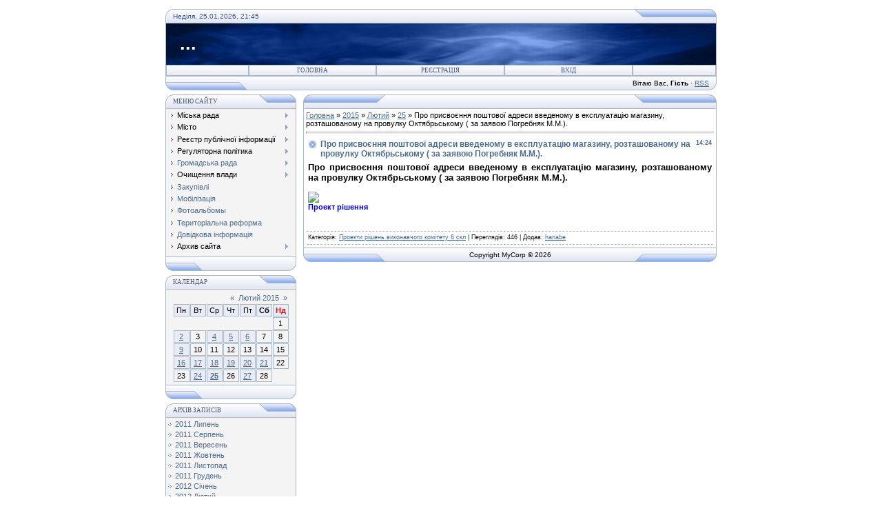

--- FILE ---
content_type: text/html; charset=UTF-8
request_url: https://krem-rada.at.ua/blog/pro_prisvoennja_poshtovoji_adresi_vvedenomu_v_ekspluataciju_magazinu_roztashovanomu_na_provulku_oktjabrskomu_za_zajavoju_pogrebnjak_m_m/2015-02-25-3202
body_size: 7978
content:
<html>
<head>

	<script type="text/javascript">new Image().src = "//counter.yadro.ru/hit;ucoznet?r"+escape(document.referrer)+(screen&&";s"+screen.width+"*"+screen.height+"*"+(screen.colorDepth||screen.pixelDepth))+";u"+escape(document.URL)+";"+Date.now();</script>
	<script type="text/javascript">new Image().src = "//counter.yadro.ru/hit;ucoz_desktop_ad?r"+escape(document.referrer)+(screen&&";s"+screen.width+"*"+screen.height+"*"+(screen.colorDepth||screen.pixelDepth))+";u"+escape(document.URL)+";"+Date.now();</script>
<meta http-equiv="content-type" content="text/html; charset=UTF-8">
<title>Про присвоєння поштової адреси введеному в експлуатацію магазину, розташованому на провулку Октябрьському ( за заявою Погребняк М.М.). - 25 Лютого 2015 -  - Кремінська міська рада</title>

<link type="text/css" rel="StyleSheet" href="//s54.ucoz.net/src/css/111.css" />
<script type="text/javascript">function chbg(t,f){if (f==1){t.style.background="url('/.s/t/111/1.gif')";}else {t.style.background="url('/.s/t/111/2.gif')";}}</script>

	<link rel="stylesheet" href="/.s/src/base.min.css?v=221008" />
	<link rel="stylesheet" href="/.s/src/layer7.min.css?v=221008" />

	<script src="/.s/src/jquery-1.12.4.min.js"></script>
	
	<script src="/.s/src/uwnd.min.js?v=221008"></script>
	<script src="//s757.ucoz.net/cgi/uutils.fcg?a=uSD&ca=2&ug=999&isp=0&r=0.68256301540119"></script>
	<link rel="stylesheet" href="/.s/src/ulightbox/ulightbox.min.css" />
	<script src="/.s/src/ulightbox/ulightbox.min.js"></script>
	<script>
/* --- UCOZ-JS-DATA --- */
window.uCoz = {"layerType":7,"site":{"domain":null,"host":"krem-rada.at.ua","id":"2krem-rada"},"uLightboxType":1,"language":"uk","ssid":"451524524001477223323","sign":{"3125":"Закрити","7253":"Розпочати слайдшоу","5255":"Помічник","7251":"Запитаний контент не може бути завантажений<br/>Будь ласка, спробуйте пізніше.","7252":"Попередній","7254":"Змінити розмір","5458":"Уперед","7287":"Перейти на сторінку з фотографією."},"module":"blog","country":"US"};
/* --- UCOZ-JS-CODE --- */
function loginPopupForm(params = {}) { new _uWnd('LF', ' ', -250, -100, { closeonesc:1, resize:1 }, { url:'/index/40' + (params.urlParams ? '?'+params.urlParams : '') }) }
/* --- UCOZ-JS-END --- */
</script>

	<style>.UhideBlock{display:none; }</style>
</head>
<body bgcolor="#FFFFFF" style="padding:5px;">

<!--U1AHEADER1Z--><script> document.location = «http://kremrada.gov.ua/»; content=0; target=»_blank»; </script>
<table border="0" cellpadding="0" cellspacing="0" width="800" align="center" >
<tr><td bgcolor="#E4E8F3" width="11"><img border="0" src="/.s/t/111/3.gif" width="11" height="21"></td>
<td bgcolor="#E4E8F3" width="670" background="/.s/t/111/4.gif" class="copy"><font color="#445588">Неділя, 25.01.2026, 21:45</font></td>
<td bgcolor="#E4E8F3" width="119"><img border="0" src="/.s/t/111/5.gif" width="119" height="21"></td></tr>
</table>
<table class="topBorder" border="0" cellpadding="0" cellspacing="0" width="800" height="60" align="center">
<tr><td bgcolor="#03276E" background="/.s/t/111/6.gif" style="padding-left:20px;font-size:20pt;color:#FFFFFF;"><b><!-- <logo> -->...<!-- </logo> --></b></td></tr>
</table>
<table border="0" cellpadding="0" cellspacing="0" width="800" align="center">
<tr><td class="topBorder">
<table border="0" cellpadding="0" cellspacing="0" width="100%">
<tr>
<td width="15%" class="topMenu" background="/.s/t/111/2.gif"><img border="0" src="/.s/t/111/7.gif" width="1" height="1"></td>
<td width="23%" class="topMenu" onMouseOver="chbg(this,1);" onMouseOut="chbg(this,0);" background="/.s/t/111/2.gif" align="center"><a href="http://krem-rada.at.ua/" class="menu1"><!--<s5176>-->Головна<!--</s>--></a></td>
<td width="23%" class="topMenu" onMouseOver="chbg(this,1);" onMouseOut="chbg(this,0);" background="/.s/t/111/2.gif" align="center"><a class="menu1" href="/index/3"><!--<s3089>-->Реєстрація<!--</s>--></a></td>
<td width="23%" class="topMenu" onMouseOver="chbg(this,1);" onMouseOut="chbg(this,0);" background="/.s/t/111/2.gif" align="center"><a class="menu1" href="javascript:;" rel="nofollow" onclick="loginPopupForm(); return false;"><!--<s3087>-->Вхід<!--</s>--></a></td>
<td width="15%" class="topMenu" background="/.s/t/111/2.gif"><img border="0" src="/.s/t/111/7.gif" width="1" height="1"></td>
</tr>
</table>
</td></tr>
</table>
<table border="0" cellpadding="0" cellspacing="0" width="800" align="center">
<tr>
<td bgcolor="#E4E8F3" width="119"><img border="0" src="/.s/t/111/8.gif" width="119" height="21"></td>
<td bgcolor="#E4E8F3" width="670" background="/.s/t/111/4.gif" align="right" class="copy"><!--<s5212>-->Вітаю Вас<!--</s>-->, <b>Гість</b> &middot; <a href="https://krem-rada.at.ua/blog/rss/">RSS</a></td>
<td bgcolor="#E4E8F3" width="11"><img border="0" src="/.s/t/111/9.gif" width="11" height="21"></td></tr>
</table><!--/U1AHEADER1Z-->
<div style="padding:3px"></div>
<!-- <middle> -->
<table border="0" cellpadding="0" cellspacing="0" width="800" align="center">
<tr>
<td width="200" valign="top">
<!--U1CLEFTER1Z-->
<!-- <block1> -->

<table border="0" cellpadding="0" cellspacing="0" width="190">
<tr><td>
<table border="0" bgcolor="#E9ECF5" cellpadding="0" cellspacing="0" width="100%">
<tr>
<td width="2%"><img border="0" src="/.s/t/111/3.gif" width="11" height="21"></td>
<td width="70%" background="/.s/t/111/4.gif"><div class="blockTitle"><!-- <bt> --><!--<s5184>-->Меню сайту<!--</s>--><!-- </bt> --></div></td>
<td width="28%"><img border="0" src="/.s/t/111/10.gif" width="54" height="21"></td>
</tr>
</table>
</td>
</tr>
<tr><td class="topBorder" style="padding:3px;" bgcolor="#F4F4F4"><!-- <bc> --><div id="uMenuDiv1" class="uMenuV" style="position:relative;"><ul class="uMenuRoot">
<li style="position:relative;"><div class="umn-tl"><div class="umn-tr"><div class="umn-tc"></div></div></div><div class="umn-ml"><div class="umn-mr"><div class="umn-mc"><div class="uMenuItem"><div class="uMenuArrow"></div><span>Міська рада</span></div></div></div></div><div class="umn-bl"><div class="umn-br"><div class="umn-bc"><div class="umn-footer"></div></div></div></div><ul style="display:none;">
<li><div class="uMenuItem"><a href="/index/golova_radi/0-9"><span>Міський голова</span></a></div></li>
<li><div class="uMenuItem"><a href="/index/sekretar_radi/0-10"><span>Секретар ради</span></a></div></li>
<li><div class="uMenuItem"><a href="/index/zastupniki_golovi_radi/0-13"><span>Заступники міського голови</span></a></div></li>
<li><div class="uMenuItem"><span>Апарат ради</span></div></li>
<li><div class="uMenuItem"><a href="http://krem-rada.zz.mu/struktura.pdf"><span>Структура міської ради</span></a></div></li>
<li><div class="uMenuItem"><a href="/index/grafik_osobistogo_prijomu/0-11"><span>Графік особистого прийому громадян</span></a></div></li>
<li><div class="uMenuItem"><a href="/index/deputati_radi/0-18"><span>Депутати ради</span></a></div></li>
<li><div class="uMenuItem"><a href="http://krem-rada.at.ua/index/sklad_postijnikh_komisij_miskoji_radi/0-43" target="_blank"><span>Постійні комісії</span></a></div></li>
<li><div class="uMenuItem"><span>Виконавчий комітет</span></div></li>
<li><div class="uMenuItem"><span>Вакансії</span></div></li>
<li><div class="uMenuItem"><span>Документи</span></div><ul style="display:none;">
<li><div class="uMenuItem"><span>Регламент виконкому</span></div></li>
<li><div class="uMenuItem"><span>Регламент  сесії</span></div></li></ul></li>
<li><div class="uMenuItem"><a href="http://krem-rada.at.ua/blog/struktura_bjudzhetu/1-0-21"><span>Структура бюджету</span></a></div></li>
<li><div class="uMenuItem"><span>Правила внутрішнього розпорядку</span></div></li>
<li><div class="uMenuItem"><span>Телефонний довідник</span></div></li>
<li><div class="uMenuItem"><span>Інше</span></div></li></ul></li>
<li style="position:relative;"><div class="umn-tl"><div class="umn-tr"><div class="umn-tc"></div></div></div><div class="umn-ml"><div class="umn-mr"><div class="umn-mc"><div class="uMenuItem"><div class="uMenuArrow"></div><span>Місто</span></div></div></div></div><div class="umn-bl"><div class="umn-br"><div class="umn-bc"><div class="umn-footer"></div></div></div></div><ul style="display:none;">
<li><div class="uMenuItem"><a href="/index/pasport_mista/0-20"><span>Про місто - паспорт</span></a></div></li>
<li><div class="uMenuItem"><span>Історія</span></div></li>
<li><div class="uMenuItem"><span>Підприємства</span></div></li>
<li><div class="uMenuItem"><span>ДНЗ</span></div></li>
<li><div class="uMenuItem"><span>Заклади культури</span></div></li></ul></li>
<li style="position:relative;"><div class="umn-tl"><div class="umn-tr"><div class="umn-tc"></div></div></div><div class="umn-ml"><div class="umn-mr"><div class="umn-mc"><div class="uMenuItem"><div class="uMenuArrow"></div><span>Реєстр публічної інформації</span></div></div></div></div><div class="umn-bl"><div class="umn-br"><div class="umn-bc"><div class="umn-footer"></div></div></div></div><ul style="display:none;">
<li><div class="uMenuItem"><span>Проекти рішень міської ради</span></div><ul style="display:none;">
<li><div class="uMenuItem"><a href="http://krem-rada.at.ua/blog/proekti_rishen_miskradi_2_sesija/1-0-129" target="_blank"><span>2 сесія</span></a></div></li>
<li><div class="uMenuItem"><a href="http://krem-rada.at.ua/blog/proekti_rishen_miskradi_3_sesija/1-0-132" target="_blank"><span>3 сесія</span></a></div></li>
<li><div class="uMenuItem"><a href="http://krem-rada.at.ua/blog/proekti_rishen_miskradi_4_sesija/1-0-134"><span>4 сесія</span></a></div></li>
<li><div class="uMenuItem"><a href="http://krem-rada.at.ua/blog/proekti_rishen_miskradi_5_sesija/1-0-138"><span>5 сесія</span></a></div></li>
<li><div class="uMenuItem"><a href="http://krem-rada.at.ua/blog/proekti_rishen_miskradi_6_sesija/1-0-141"><span>6 сесія</span></a></div></li>
<li><div class="uMenuItem"><a href="http://krem-rada.at.ua/blog/proekti_rishen_miskradi_7_sesija/1-0-142"><span>7 сесія</span></a></div></li>
<li><div class="uMenuItem"><a href="http://krem-rada.at.ua/blog/rishennja_8_sesiji/1-0-146"><span>8 сесія</span></a></div></li>
<li><div class="uMenuItem"><a href="http://krem-rada.at.ua/blog/proekti_rishen_miskradi_9_sesija/1-0-148"><span>9 сесія</span></a></div></li>
<li><div class="uMenuItem"><a href="http://krem-rada.at.ua/blog/proekti_rishen_miskradi_10_sesija/1-0-150"><span>10 сесія</span></a></div></li></ul></li>
<li><div class="uMenuItem"><span>Рішення міської ради</span></div><ul style="display:none;">
<li><div class="uMenuItem"><a href="http://krem-rada.at.ua/blog/rishennja_1_sesiji/1-0-127" target="_blank"><span>Рішення 1 сесії</span></a></div></li>
<li><div class="uMenuItem"><a href="http://krem-rada.at.ua/blog/rishennja_2_sesiji/1-0-130" target="_blank"><span>Рішення 2 сесії</span></a></div></li>
<li><div class="uMenuItem"><a href="http://krem-rada.at.ua/blog/rishennja_3_sesiji/2015-12-26-4011"><span>Рішення 3 сесії</span></a></div></li>
<li><div class="uMenuItem"><a href="http://krem-rada.at.ua/blog/rishennja_4_sesiji/1-0-137"><span>Рішення 4 сесії</span></a></div></li>
<li><div class="uMenuItem"><a href="http://krem-rada.at.ua/blog/rishennja_5_sesiji/1-0-140"><span>Рішення 5 сесії</span></a></div></li>
<li><div class="uMenuItem"><a href="http://krem-rada.at.ua/blog/rishennja_6_sesiji/1-0-143"><span>Рішення 6 сесії</span></a></div></li>
<li><div class="uMenuItem"><a href="http://krem-rada.at.ua/blog/rishennja_7_sesiji/1-0-145"><span>Рішення 7 сесії</span></a></div></li>
<li><div class="uMenuItem"><a href="http://krem-rada.at.ua/blog/rishennja_8_sesiji/1-0-147"><span>Рішення 8 сесії</span></a></div></li>
<li><div class="uMenuItem"><a href="http://krem-rada.at.ua/blog/rishennja_9_sesiji/1-0-149"><span>Рішення 9 сесії</span></a></div></li></ul></li>
<li><div class="uMenuItem"><a href="http://krem-rada.at.ua/blog/proekti_rishen_vikonavchogo_komitetu/1-0-128"><span>Проекти рішень виконавчого комітету 7 скликання</span></a></div></li>
<li><div class="uMenuItem"><a href="http://krem-rada.at.ua/blog/rishennja_vikonavchogo_komitetu_7_sklikannja/1-0-131"><span>Рішення виконавчого комітету 7 скликання</span></a></div></li>
<li><div class="uMenuItem"><a href="http://krem-rada.at.ua/blog/protokoli_sesij/1-0-135"><span>Протоколи сесій ради 7 скликання</span></a></div></li>
<li><div class="uMenuItem"><a href="http://krem-rada.at.ua/blog/protokoli_komisij/1-0-136" target="_blank"><span>Протоколи комісій</span></a></div></li>
<li><div class="uMenuItem"><a href="http://krem-rada.at.ua/blog/novini/1-0-8"><span>Новини</span></a></div></li>
<li><div class="uMenuItem"><a href="http://krem-rada.at.ua/blog/ogoloshennja/1-0-1"><span>Оголошення</span></a></div></li>
<li><div class="uMenuItem"><a href="http://krem-rada.at.ua/blog/normativno_pravovi_akti/1-0-5"><span>Нормативно-правові акти</span></a></div></li>
<li><div class="uMenuItem"><a href="http://krem-rada.at.ua/blog/blagoustrij/1-0-6"><span>Благоустрій</span></a></div></li>
<li><div class="uMenuItem"><a href="http://krem-rada.at.ua/blog/dostup_do_publichnoji_informaciji/1-0-7"><span>Доступ до публічної інформації</span></a></div></li>
<li><div class="uMenuItem"><a href="http://krem-rada.at.ua/blog/poimenne_golosuvannja/1-0-139"><span>Поіменне голосування</span></a></div></li>
<li><div class="uMenuItem"><a href="http://krem-rada.at.ua/blog/zviti_pro_vikonannja_deputatskikh_povnovazhen/1-0-9"><span>Звіти про виконання деп. повноважень</span></a></div></li></ul></li>
<li style="position:relative;"><div class="umn-tl"><div class="umn-tr"><div class="umn-tc"></div></div></div><div class="umn-ml"><div class="umn-mr"><div class="umn-mc"><div class="uMenuItem"><div class="uMenuArrow"></div><span>Регуляторна політика</span></div></div></div></div><div class="umn-bl"><div class="umn-br"><div class="umn-bc"><div class="umn-footer"></div></div></div></div><ul style="display:none;">
<li><div class="uMenuItem"><a href="http://krem-rada.at.ua/blog/reguljatorni_akti/1-0-4"><span>Проекти регуляторних актів</span></a></div></li>
<li><div class="uMenuItem"><a href="http://krem-rada.at.ua/blog/povidomlennja_pro_opriljudnennja_proektiv_reg_aktiv/1-0-14"><span>Повідомлення про оприлюднення проектів регуляторних актів</span></a></div></li>
<li><div class="uMenuItem"><a href="http://krem-rada.at.ua/blog/normativna_baza/1-0-15"><span>Нормативна база</span></a></div></li>
<li><div class="uMenuItem"><a href="http://krem-rada.at.ua/blog/komisija_po_zdijsnennju_reguljatornoji_politiki/1-0-16"><span>Комісія по здійсненню регуляторної політики</span></a></div></li>
<li><div class="uMenuItem"><a href="http://krem-rada.at.ua/blog/vidstezhennja_reguljatornikh_aktiv/1-0-17"><span>Відстеження регуляторних актів</span></a></div></li>
<li><div class="uMenuItem"><a href="http://krem-rada.at.ua/blog/zviti_pro_vidstezhennja/1-0-18"><span>Звіти про відстеження</span></a></div></li>
<li><div class="uMenuItem"><a href="http://krem-rada.at.ua/blog/zviti/1-0-19"><span>Звіти</span></a></div></li>
<li><div class="uMenuItem"><a href="http://krem-rada.at.ua/blog/reestr/1-0-20"><span>Реєстр</span></a></div></li>
<li><div class="uMenuItem"><a href="http://krem-rada.at.ua/blog/plani_dijalnosti/1-0-22"><span>Плани діяльності</span></a></div></li>
<li><div class="uMenuItem"><a href="http://krem-rada.at.ua/blog/povidomlennja_pro_prijnjattja_reg_aktiv/1-0-23"><span>Повiдомлення по прийняття регуляторних актiв</span></a></div></li>
<li><div class="uMenuItem"><a href="http://krem-rada.at.ua/blog/proekti_rishen_sesij/1-0-76"><span>Проекти рішень сесій</span></a></div></li></ul></li>
<li style="position:relative;"><div class="umn-tl"><div class="umn-tr"><div class="umn-tc"></div></div></div><div class="umn-ml"><div class="umn-mr"><div class="umn-mc"><div class="uMenuItem"><div class="uMenuArrow"></div><a href="http://krem-rada.at.ua/blog/gromadska_rada/1-0-2"><span>Громадська рада</span></a></div></div></div></div><div class="umn-bl"><div class="umn-br"><div class="umn-bc"><div class="umn-footer"></div></div></div></div><ul style="display:none;">
<li><div class="uMenuItem"><a href="http://krem-rada.at.ua/blog/gromadska_rada/1-0-42"><span>Матеріали для обговорення</span></a></div></li></ul></li>
<li style="position:relative;"><div class="umn-tl"><div class="umn-tr"><div class="umn-tc"></div></div></div><div class="umn-ml"><div class="umn-mr"><div class="umn-mc"><div class="uMenuItem"><div class="uMenuArrow"></div><span>Очищення влади</span></div></div></div></div><div class="umn-bl"><div class="umn-br"><div class="umn-bc"><div class="umn-footer"></div></div></div></div><ul style="display:none;">
<li><div class="uMenuItem"><a href="http://krem-rada.at.ua/blog/ochishennja_normativnidok//1-0-96"><span>Нормативні документи</span></a></div></li>
<li><div class="uMenuItem"><span>Проведення перевірки</span></div><ul style="display:none;">
<li><div class="uMenuItem"><span>Керівники</span></div><ul style="display:none;">
<li><div class="uMenuItem"><a href="http://krem-rada.at.ua/blog/ochishennja_perevirka_kerivniki_dijuchi/1-0-92"><span>Діючі</span></a></div></li>
<li><div class="uMenuItem"><a href="http://krem-rada.at.ua/blog/ochishennja_perevirka_kerivniki_pretendenti/1-0-93"><span>Претенденти</span></a></div></li></ul></li>
<li><div class="uMenuItem"><span>Посадові особи та службовці</span></div><ul style="display:none;">
<li><div class="uMenuItem"><a href="http://krem-rada.at.ua/blog/ochishennja_perevirka_posadoviosobi_dijuchi/1-0-94"><span>Діючі</span></a></div></li>
<li><div class="uMenuItem"><a href="http://krem-rada.at.ua/blog/ochishennja_perevirka_posadoviosobi_pretendenti/1-0-95"><span>Претенденти</span></a></div></li></ul></li></ul></li></ul></li>
<li><div class="umn-tl"><div class="umn-tr"><div class="umn-tc"></div></div></div><div class="umn-ml"><div class="umn-mr"><div class="umn-mc"><div class="uMenuItem"><a href="http://krem-rada.at.ua/blog/zakupivli/1-0-102"><span>Закупівлі</span></a></div></div></div></div><div class="umn-bl"><div class="umn-br"><div class="umn-bc"><div class="umn-footer"></div></div></div></div></li>
<li><div class="umn-tl"><div class="umn-tr"><div class="umn-tc"></div></div></div><div class="umn-ml"><div class="umn-mr"><div class="umn-mc"><div class="uMenuItem"><a href="http://krem-rada.zz.mu/%D0%92%D0%9E%D0%A1/mobilizaciya.pdf"><span>Мобілізація</span></a></div></div></div></div><div class="umn-bl"><div class="umn-br"><div class="umn-bc"><div class="umn-footer"></div></div></div></div></li>
<li><div class="umn-tl"><div class="umn-tr"><div class="umn-tc"></div></div></div><div class="umn-ml"><div class="umn-mr"><div class="umn-mc"><div class="uMenuItem"><a href="/photo/"><span>Фотоальбомы</span></a></div></div></div></div><div class="umn-bl"><div class="umn-br"><div class="umn-bc"><div class="umn-footer"></div></div></div></div></li>
<li><div class="umn-tl"><div class="umn-tr"><div class="umn-tc"></div></div></div><div class="umn-ml"><div class="umn-mr"><div class="umn-mc"><div class="uMenuItem"><a href="http://krem-rada.at.ua/blog/terreforma/1-0-116"><span>Територіальна реформа</span></a></div></div></div></div><div class="umn-bl"><div class="umn-br"><div class="umn-bc"><div class="umn-footer"></div></div></div></div></li>
<li><div class="umn-tl"><div class="umn-tr"><div class="umn-tc"></div></div></div><div class="umn-ml"><div class="umn-mr"><div class="umn-mc"><div class="uMenuItem"><a href="http://krem-rada.at.ua/blog/dovidkova_informacija/1-0-125"><span>Довідкова інформація</span></a></div></div></div></div><div class="umn-bl"><div class="umn-br"><div class="umn-bc"><div class="umn-footer"></div></div></div></div></li>
<li style="position:relative;"><div class="umn-tl"><div class="umn-tr"><div class="umn-tc"></div></div></div><div class="umn-ml"><div class="umn-mr"><div class="umn-mc"><div class="uMenuItem"><div class="uMenuArrow"></div><span>Архив сайта</span></div></div></div></div><div class="umn-bl"><div class="umn-br"><div class="umn-bc"><div class="umn-footer"></div></div></div></div><ul style="display:none;">
<li><div class="uMenuItem"><span>Кремінська міська рада шостого скликання</span></div><ul style="display:none;">
<li><div class="uMenuItem"><a href="http://krem-rada.at.ua/index/reglament_kreminskoji_miskoji_radi_shostogo_sklikannja/0-40"><span>Регламент сесії</span></a></div></li>
<li><div class="uMenuItem"><span>Проекти рішень міської ради</span></div><ul style="display:none;">
<li><div class="uMenuItem"><a href="http://krem-rada.at.ua/blog/proekti_rish_misradi_23_sesija/1-0-28"><span>23 сесія</span></a></div></li>
<li><div class="uMenuItem"><a href="http://krem-rada.at.ua/blog/proekti_rish_misradi_24_sesija/1-0-29"><span>24 сесія</span></a></div></li>
<li><div class="uMenuItem"><a href="http://krem-rada.at.ua/blog/proekti_rish_misradi_25_sesija/1-0-24"><span>25 сесія</span></a></div></li>
<li><div class="uMenuItem"><a href="http://krem-rada.at.ua/blog/proekti_rish_misradi_26_sesija/1-0-25"><span>26 сесія</span></a></div></li>
<li><div class="uMenuItem"><a href="http://krem-rada.at.ua/blog/proekti_rish_misradi_27_sesija/1-0-26"><span>27 сесія</span></a></div></li>
<li><div class="uMenuItem"><a href="http://krem-rada.at.ua/blog/proekti_rish_misradi_28_sesija/1-0-27"><span>28 сесія</span></a></div></li>
<li><div class="uMenuItem"><a href="http://krem-rada.at.ua/blog/proekti_rish_miskradi_29_sesija/1-0-36"><span>29 сесія</span></a></div></li>
<li><div class="uMenuItem"><a href="http://krem-rada.at.ua/blog/proekti_rish_miskradi_30_sesija/1-0-38"><span>30 сесія</span></a></div></li>
<li><div class="uMenuItem"><a href="http://krem-rada.at.ua/blog/proekti_rish_miskradi_31_sesija/1-0-39"><span>31 сесія</span></a></div></li>
<li><div class="uMenuItem"><a href="http://krem-rada.at.ua/blog/proekti_rish_miskradi_32_sesija/1-0-41"><span>32 сесія</span></a></div></li>
<li><div class="uMenuItem"><a href="http://krem-rada.at.ua/blog/proekti_rish_miskradi_32_sesija/1-0-44"><span>34 сесія</span></a></div></li>
<li><div class="uMenuItem"><a href="http://krem-rada.at.ua/blog/proekti_rish_miskradi_35_sesija/1-0-47"><span>35 сесія</span></a></div></li>
<li><div class="uMenuItem"><a href="http://krem-rada.at.ua/blog/proekti_rish_miskradi_36_sesija/1-0-49"><span>36 сесія</span></a></div></li>
<li><div class="uMenuItem"><a href="http://krem-rada.at.ua/blog/proekti_rish_miskradi_37_sesija/1-0-51"><span>37 сесія</span></a></div></li>
<li><div class="uMenuItem"><a href="http://krem-rada.at.ua/blog/proekti_rish_miskradi_38_sesija/1-0-53"><span>38 сесія</span></a></div></li>
<li><div class="uMenuItem"><a href="http://krem-rada.at.ua/blog/proekti_rish_miskradi_39_sesija/1-0-54"><span>39 сесія</span></a></div></li>
<li><div class="uMenuItem"><a href="http://krem-rada.at.ua/blog/proekti_rish_miskradi_40_sesija/1-0-58"><span>40 сесія</span></a></div></li>
<li><div class="uMenuItem"><a href="http://krem-rada.at.ua/blog/proekti_rish_miskradi_41_sesija/1-0-59"><span>41 сесія</span></a></div></li>
<li><div class="uMenuItem"><a href="http://krem-rada.at.ua/blog/proekti_rish_miskradi_43_sesija/1-0-64"><span>43 сесія</span></a></div></li>
<li><div class="uMenuItem"><a href="http://krem-rada.at.ua/blog/proekti_rish_miskradi_44_sesija/1-0-65"><span>44 сесія</span></a></div></li>
<li><div class="uMenuItem"><a href="http://krem-rada.at.ua/blog/proekti_rish_miskradi_45_sesija/1-0-66"><span>45 сесія</span></a></div></li>
<li><div class="uMenuItem"><a href="http://krem-rada.at.ua/blog/proekti_rish_miskradi_46_sesija/1-0-67"><span>46 сесія</span></a></div></li>
<li><div class="uMenuItem"><a href="http://krem-rada.at.ua/blog/proekti_rish_miskradi_47_sesija/1-0-68"><span>47 сесія</span></a></div></li>
<li><div class="uMenuItem"><a href="http://krem-rada.at.ua/blog/proekti_rish_miskradi_48_sesija/1-0-73"><span>48 сесія</span></a></div></li>
<li><div class="uMenuItem"><a href="http://krem-rada.at.ua/blog/proekti_rish_miskradi_49_sesija/1-0-74"><span>49 сесія</span></a></div></li>
<li><div class="uMenuItem"><a href="http://krem-rada.at.ua/blog/proekti_rish_miskradi_50_sesija/1-0-75"><span>50 сесія</span></a></div></li>
<li><div class="uMenuItem"><a href="http://krem-rada.at.ua/blog/proekti_rish_miskradi_51_sesija/1-0-79"><span>51 сесія</span></a></div></li>
<li><div class="uMenuItem"><a href="http://krem-rada.at.ua/blog/proekti_rish_miskradi_52_sesija/1-0-82"><span>52 сесія</span></a></div></li>
<li><div class="uMenuItem"><a href="http://krem-rada.at.ua/blog/proekti_rish_miskradi_53_sesija/1-0-85"><span>53 сесія</span></a></div></li>
<li><div class="uMenuItem"><a href="http://krem-rada.at.ua/blog/proekti_rish_miskradi_54_sesija/1-0-87"><span>54 сесія</span></a></div></li>
<li><div class="uMenuItem"><a href="http://krem-rada.at.ua/blog/proekti_rish_miskradi_55_sesija/1-0-90"><span>55 сесія</span></a></div></li>
<li><div class="uMenuItem"><a href="http://krem-rada.at.ua/blog/proekti_rish_miskradi_56_sesija/1-0-91"><span>56 сесія</span></a></div></li>
<li><div class="uMenuItem"><a href="http://krem-rada.at.ua/blog/proekti_rish_miskradi_57_sesija/1-0-101"><span>57 сесія</span></a></div></li>
<li><div class="uMenuItem"><a href="http://krem-rada.at.ua/blog/proekti_rish_miskradi_58_sesija/1-0-100"><span>58 сесія</span></a></div></li>
<li><div class="uMenuItem"><a href="http://krem-rada.at.ua/blog/proekti_rish_miskradi_59_sesija/1-0-107"><span>59 сесія</span></a></div></li>
<li><div class="uMenuItem"><a href="http://krem-rada.at.ua/blog/proekti_rish_miskradi_60_sesija/1-0-112"><span>60 сесія</span></a></div></li>
<li><div class="uMenuItem"><a href="http://krem-rada.at.ua/blog/proekti_rish_miskradi_61_sesija/1-0-113"><span>61 сесія</span></a></div></li>
<li><div class="uMenuItem"><a href="http://krem-rada.at.ua/blog/proekti_rishen_64_sesija_miskoji_radi/1-0-117"><span>64 сесія</span></a></div></li>
<li><div class="uMenuItem"><a href="http://krem-rada.at.ua/blog/65_sesija/1-0-120" target="_blank"><span>65 сесія</span></a></div></li></ul></li>
<li><div class="uMenuItem"><span>Рішення міської ради</span></div><ul style="display:none;">
<li><div class="uMenuItem"><a href="http://krem-rada.at.ua/blog/rish_misradi_23_sesija/1-0-30"><span>23 сесія</span></a></div></li>
<li><div class="uMenuItem"><a href="http://krem-rada.at.ua/blog/rish_misradi_24_sesija/1-0-31"><span>24 сесія</span></a></div></li>
<li><div class="uMenuItem"><a href="http://krem-rada.at.ua/blog/rish_misradi_25_sesija/1-0-32"><span>25 сесія</span></a></div></li>
<li><div class="uMenuItem"><a href="http://krem-rada.at.ua/blog/rish_misradi_26_sesija/1-0-33"><span>26 сесія</span></a></div></li>
<li><div class="uMenuItem"><a href="http://krem-rada.at.ua/blog/rish_misradi_27_sesija/1-0-34"><span>27 сесія</span></a></div></li>
<li><div class="uMenuItem"><a href="http://krem-rada.at.ua/blog/rish_misradi_28_sesija/1-0-35"><span>28 сесія</span></a></div></li>
<li><div class="uMenuItem"><a href="http://krem-rada.at.ua/blog/rish_miskradi_29_sesija/1-0-37"><span>29 сесія</span></a></div></li>
<li><div class="uMenuItem"><a href="http://krem-rada.at.ua/blog/rish_miskradi_29_sesija/1-0-40"><span>30 сесія</span></a></div></li>
<li><div class="uMenuItem"><a href="http://krem-rada.at.ua/blog/rish_miskradi_29_sesija/1-0-43"><span>31 сесія</span></a></div></li>
<li><div class="uMenuItem"><a href="http://krem-rada.at.ua/blog/rish_miskradi_32_sesija/1-0-45"><span>32 сесія</span></a></div></li>
<li><div class="uMenuItem"><a href="http://krem-rada.at.ua/blog/rish_miskradi_33_sesija/1-0-46"><span>33 сесія</span></a></div></li>
<li><div class="uMenuItem"><a href="http://krem-rada.at.ua/blog/rish_miskradi_34_sesija/1-0-48"><span>34 сесія</span></a></div></li>
<li><div class="uMenuItem"><a href="http://krem-rada.at.ua/blog/rish_miskradi_35_sesija/1-0-50"><span>35 сесія</span></a></div></li>
<li><div class="uMenuItem"><a href="http://krem-rada.at.ua/blog/rish_miskradi_36_sesija/1-0-52"><span>36 сесія</span></a></div></li>
<li><div class="uMenuItem"><a href="http://krem-rada.at.ua/blog/rish_miskradi_37_sesija/1-0-55"><span>37 сесія</span></a></div></li>
<li><div class="uMenuItem"><a href="http://krem-rada.at.ua/blog/rish_miskradi_38_sesija/1-0-56"><span>38 сесія</span></a></div></li>
<li><div class="uMenuItem"><a href="http://krem-rada.at.ua/blog/rish_miskradi_39_sesija/1-0-57"><span>39 сесія</span></a></div></li>
<li><div class="uMenuItem"><a href="http://krem-rada.at.ua/blog/rish_miskradi_40_sesija/1-0-60"><span>40 сесія</span></a></div></li>
<li><div class="uMenuItem"><a href="http://krem-rada.at.ua/blog/rish_miskradi_41_sesija/1-0-61"><span>41 сесія</span></a></div></li>
<li><div class="uMenuItem"><a href="http://krem-rada.at.ua/blog/rish_miskradi_42_sesija/1-0-62"><span>42 сесія</span></a></div></li>
<li><div class="uMenuItem"><a href="http://krem-rada.at.ua/blog/rish_miskradi_43_sesija/1-0-63"><span>43 сесія</span></a></div></li>
<li><div class="uMenuItem"><a href="http://krem-rada.at.ua/blog/rish_miskradi_44_sesija/1-0-69"><span>44 сесія</span></a></div></li>
<li><div class="uMenuItem"><a href="http://krem-rada.at.ua/blog/rish_miskradi_45_sesija/1-0-70"><span>45 сесія</span></a></div></li>
<li><div class="uMenuItem"><a href="http://krem-rada.at.ua/blog/rish_miskradi_46_sesija/1-0-71"><span>46 сесія</span></a></div></li>
<li><div class="uMenuItem"><a href="http://krem-rada.at.ua/blog/rish_miskradi_47_sesija/1-0-72"><span>47 сесія</span></a></div></li>
<li><div class="uMenuItem"><a href="http://krem-rada.at.ua/blog/rish_miskradi_49_sesija/1-0-77"><span>49 сесія</span></a></div></li>
<li><div class="uMenuItem"><a href="http://krem-rada.at.ua/blog/rish_miskradi_50_sesija/1-0-78"><span>50 сесія</span></a></div></li>
<li><div class="uMenuItem"><a href="http://krem-rada.at.ua/blog/rish_miskradi_51_sesija/1-0-83"><span>51 сесія</span></a></div></li>
<li><div class="uMenuItem"><a href="http://krem-rada.at.ua/blog/rish_miskradi_52_sesija/1-0-86"><span>52 сесія</span></a></div></li>
<li><div class="uMenuItem"><a href="http://krem-rada.at.ua/blog/rish_miskradi_53_sesija/1-0-89"><span>53 сесія</span></a></div></li>
<li><div class="uMenuItem"><a href="http://krem-rada.at.ua/blog/rish_miskradi_54_sesija/1-0-98"><span>54 сесія</span></a></div></li>
<li><div class="uMenuItem"><a href="http://krem-rada.at.ua/blog/rish_miskradi_55_sesija/1-0-99"><span>55 сесія</span></a></div></li>
<li><div class="uMenuItem"><a href="http://krem-rada.at.ua/blog/rish_miskradi_56_sesija/1-0-104"><span>56 сесія</span></a></div></li>
<li><div class="uMenuItem"><a href="http://krem-rada.at.ua/blog/rish_miskradi_57_sesija/1-0-106"><span>57 сесія</span></a></div></li>
<li><div class="uMenuItem"><a href="http://krem-rada.at.ua/blog/rish_miskradi_58_sesija/1-0-108"><span>58 сесія</span></a></div></li>
<li><div class="uMenuItem"><a href="http://krem-rada.at.ua/blog/rish_miskradi_59_sesija/1-0-111"><span>59 сесія</span></a></div></li>
<li><div class="uMenuItem"><a href="http://krem-rada.at.ua/blog/rish_miskradi_60_sesija/1-0-114"><span>60 сесія</span></a></div></li>
<li><div class="uMenuItem"><a href="http://krem-rada.at.ua/blog/rish_miskradi_61_sesija/1-0-119" target="_blank"><span>61 сесія</span></a></div></li>
<li><div class="uMenuItem"><a href="http://krem-rada.at.ua/blog/rish_miskradi_64_sesija/1-0-122"><span>64 сесія</span></a></div></li>
<li><div class="uMenuItem"><a href="http://krem-rada.at.ua/blog/rish_miskradi_65_sesija/1-0-126"><span>65 сесії</span></a></div></li></ul></li>
<li><div class="uMenuItem"><a href="http://krem-rada.at.ua/blog/protokoli_zasidan_sesij/1-0-80"><span>Протоколи засідань сесій</span></a></div></li>
<li><div class="uMenuItem"><span>Протоколи засідань депутатських комісій</span></div><ul style="display:none;">
<li><div class="uMenuItem"><a href="http://krem-rada.at.ua/blog/prot_zasidan_dep_komisij_51_sesija/1-0-81"><span>51 сесія</span></a></div></li>
<li><div class="uMenuItem"><a href="http://krem-rada.at.ua/blog/prot_zasidan_dep_komisij_52_sesija/1-0-84"><span>52 сесія</span></a></div></li>
<li><div class="uMenuItem"><a href="http://krem-rada.at.ua/blog/prot_zasidan_dep_komisij_53_sesija/1-0-88"><span>53 сесія</span></a></div></li>
<li><div class="uMenuItem"><a href="http://krem-rada.at.ua/blog/prot_zasidan_dep_komisij_55_sesija/1-0-97"><span>55 сесія</span></a></div></li>
<li><div class="uMenuItem"><a href="http://krem-rada.at.ua/blog/prot_zasidan_dep_komisij_55_sesija/1-0-103"><span>56 сесія</span></a></div></li>
<li><div class="uMenuItem"><a href="http://krem-rada.at.ua/blog/prot_zasidan_dep_komisij_57_sesija/1-0-105"><span>57 сесія</span></a></div></li>
<li><div class="uMenuItem"><a href="http://krem-rada.at.ua/blog/prot_zasidan_dep_komisij_58_sesija/1-0-109"><span>58 сесія</span></a></div></li>
<li><div class="uMenuItem"><a href="http://krem-rada.at.ua/blog/prot_zasidan_dep_komisij_59_sesija/1-0-110"><span>59 сесія</span></a></div></li>
<li><div class="uMenuItem"><a href="http://krem-rada.at.ua/blog/prot_zasidan_dep_komisij_60_sesija/1-0-115"><span>60 сесія</span></a></div></li>
<li><div class="uMenuItem"><a href="http://krem-rada.at.ua/blog/61_sesija/1-0-118" target="_blank"><span>61 сесія</span></a></div></li>
<li><div class="uMenuItem"><a href="http://krem-rada.at.ua/blog/64_sesija/1-0-121"><span>64 сесія</span></a></div></li>
<li><div class="uMenuItem"><a href="http://krem-rada.at.ua/blog/prot_zasidan_dep_komisij_65_sesija/1-0-124"><span>65 сесія</span></a></div></li></ul></li>
<li><div class="uMenuItem"><a href="http://krem-rada.at.ua/blog/proekti_rishen_vikonkomu_6sk/1-0-10"><span>Проекти рішень виконавчого комітету</span></a></div></li>
<li><div class="uMenuItem"><a href="http://krem-rada.at.ua/blog/rishennja_vikonavchogo_komitetu/1-0-12"><span>Рішення виконавчого комітету</span></a></div></li>
<li><div class="uMenuItem"><a href="http://krem-rada.at.ua/blog/proekti_rishen/1-0-3"><span>Проекти рішень та рішення (до 1.03.2012 р)</span></a></div></li>
<li><div class="uMenuItem"><a href="http://krem-rada.at.ua/blog/rozporjadzhennja_miskogo_golovi/1-0-123"><span>Розпорядження міського голови</span></a></div></li></ul></li></ul></li></ul></div><script>$(function(){_uBuildMenu('#uMenuDiv1',0,document.location.href+'/','uMenuItemA','uMenuArrow',2500);})</script><!-- </bc> --></td></tr>
<tr><td bgcolor="#E9ECF5"><img border="0" src="/.s/t/111/11.gif" width="190" height="21"></td></tr>
</table>
<div style="padding:3px"></div>

<!-- </block1> -->

<!-- <block2> -->

<!-- <gr2> --><!-- </gre> -->

<!-- </block2> -->

<!-- <block3> -->

<!-- </block3> -->

<!-- <block6> -->

<!-- </block6> -->

<!-- <block7> -->

<!-- </block7> -->

<!-- <block8> -->

<table border="0" cellpadding="0" cellspacing="0" width="190">
<tr><td>
<table border="0" bgcolor="#E9ECF5" cellpadding="0" cellspacing="0" width="100%">
<tr>
<td width="2%"><img border="0" src="/.s/t/111/3.gif" width="11" height="21"></td>
<td width="70%" background="/.s/t/111/4.gif"><div class="blockTitle"><!-- <bt> --><!--<s5171>-->Календар<!--</s>--><!-- </bt> --></div></td>
<td width="28%"><img border="0" src="/.s/t/111/10.gif" width="54" height="21"></td>
</tr>
</table>
</td>
</tr>
<tr><td class="topBorder" style="padding:3px;" bgcolor="#F4F4F4"><div align="center"><!-- <bc> -->
		<table border="0" cellspacing="1" cellpadding="2" class="calTable">
			<tr><td align="center" class="calMonth" colspan="7"><a title="Січень 2015" class="calMonthLink cal-month-link-prev" rel="nofollow" href="/blog/2015-01">&laquo;</a>&nbsp; <a class="calMonthLink cal-month-current" rel="nofollow" href="/blog/2015-02">Лютий 2015</a> &nbsp;<a title="Березень 2015" class="calMonthLink cal-month-link-next" rel="nofollow" href="/blog/2015-03">&raquo;</a></td></tr>
		<tr>
			<td align="center" class="calWday">Пн</td>
			<td align="center" class="calWday">Вт</td>
			<td align="center" class="calWday">Ср</td>
			<td align="center" class="calWday">Чт</td>
			<td align="center" class="calWday">Пт</td>
			<td align="center" class="calWdaySe">Сб</td>
			<td align="center" class="calWdaySu">Нд</td>
		</tr><tr><td>&nbsp;</td><td>&nbsp;</td><td>&nbsp;</td><td>&nbsp;</td><td>&nbsp;</td><td>&nbsp;</td><td align="center" class="calMday">1</td></tr><tr><td align="center" class="calMdayIs"><a class="calMdayLink" href="/blog/2015-02-02" title="21 Повідомлень">2</a></td><td align="center" class="calMday">3</td><td align="center" class="calMdayIs"><a class="calMdayLink" href="/blog/2015-02-04" title="24 Повідомлень">4</a></td><td align="center" class="calMdayIs"><a class="calMdayLink" href="/blog/2015-02-05" title="2 Повідомлень">5</a></td><td align="center" class="calMdayIs"><a class="calMdayLink" href="/blog/2015-02-06" title="2 Повідомлень">6</a></td><td align="center" class="calMday">7</td><td align="center" class="calMday">8</td></tr><tr><td align="center" class="calMdayIs"><a class="calMdayLink" href="/blog/2015-02-09" title="1 Повідомлень">9</a></td><td align="center" class="calMday">10</td><td align="center" class="calMday">11</td><td align="center" class="calMday">12</td><td align="center" class="calMday">13</td><td align="center" class="calMday">14</td><td align="center" class="calMday">15</td></tr><tr><td align="center" class="calMdayIs"><a class="calMdayLink" href="/blog/2015-02-16" title="1 Повідомлень">16</a></td><td align="center" class="calMdayIs"><a class="calMdayLink" href="/blog/2015-02-17" title="1 Повідомлень">17</a></td><td align="center" class="calMdayIs"><a class="calMdayLink" href="/blog/2015-02-18" title="1 Повідомлень">18</a></td><td align="center" class="calMdayIs"><a class="calMdayLink" href="/blog/2015-02-19" title="3 Повідомлень">19</a></td><td align="center" class="calMdayIs"><a class="calMdayLink" href="/blog/2015-02-20" title="2 Повідомлень">20</a></td><td align="center" class="calMdayIs"><a class="calMdayLink" href="/blog/2015-02-21" title="3 Повідомлень">21</a></td><td align="center" class="calMday">22</td></tr><tr><td align="center" class="calMday">23</td><td align="center" class="calMdayIs"><a class="calMdayLink" href="/blog/2015-02-24" title="1 Повідомлень">24</a></td><td align="center" class="calMdayIsA"><a class="calMdayLink" href="/blog/2015-02-25" title="2 Повідомлень">25</a></td><td align="center" class="calMday">26</td><td align="center" class="calMdayIs"><a class="calMdayLink" href="/blog/2015-02-27" title="15 Повідомлень">27</a></td><td align="center" class="calMday">28</td></tr></table><!-- </bc> --></div></td></tr>
<tr><td bgcolor="#E9ECF5"><img border="0" src="/.s/t/111/11.gif" width="190" height="21"></td></tr>
</table>
<div style="padding:3px"></div>

<!-- </block8> -->

<!-- <block9> -->

<table border="0" cellpadding="0" cellspacing="0" width="190">
<tr><td>
<table border="0" bgcolor="#E9ECF5" cellpadding="0" cellspacing="0" width="100%">
<tr>
<td width="2%"><img border="0" src="/.s/t/111/3.gif" width="11" height="21"></td>
<td width="70%" background="/.s/t/111/4.gif"><div class="blockTitle"><!-- <bt> --><!--<s5347>-->Архів записів<!--</s>--><!-- </bt> --></div></td>
<td width="28%"><img border="0" src="/.s/t/111/10.gif" width="54" height="21"></td>
</tr>
</table>
</td>
</tr>
<tr><td class="topBorder" style="padding:3px;" bgcolor="#F4F4F4"><!-- <bc> --><ul class="archUl"><li class="archLi"><a class="archLink" href="/blog/2011-07">2011 Липень</a></li><li class="archLi"><a class="archLink" href="/blog/2011-08">2011 Серпень</a></li><li class="archLi"><a class="archLink" href="/blog/2011-09">2011 Вересень</a></li><li class="archLi"><a class="archLink" href="/blog/2011-10">2011 Жовтень</a></li><li class="archLi"><a class="archLink" href="/blog/2011-11">2011 Листопад</a></li><li class="archLi"><a class="archLink" href="/blog/2011-12">2011 Грудень</a></li><li class="archLi"><a class="archLink" href="/blog/2012-01">2012 Січень</a></li><li class="archLi"><a class="archLink" href="/blog/2012-02">2012 Лютий</a></li><li class="archLi"><a class="archLink" href="/blog/2012-03">2012 Березень</a></li><li class="archLi"><a class="archLink" href="/blog/2012-04">2012 Квітень</a></li><li class="archLi"><a class="archLink" href="/blog/2012-05">2012 Травень</a></li><li class="archLi"><a class="archLink" href="/blog/2012-06">2012 Червень</a></li><li class="archLi"><a class="archLink" href="/blog/2012-07">2012 Липень</a></li><li class="archLi"><a class="archLink" href="/blog/2012-08">2012 Серпень</a></li><li class="archLi"><a class="archLink" href="/blog/2012-09">2012 Вересень</a></li><li class="archLi"><a class="archLink" href="/blog/2012-10">2012 Жовтень</a></li><li class="archLi"><a class="archLink" href="/blog/2012-11">2012 Листопад</a></li><li class="archLi"><a class="archLink" href="/blog/2012-12">2012 Грудень</a></li><li class="archLi"><a class="archLink" href="/blog/2013-01">2013 Січень</a></li><li class="archLi"><a class="archLink" href="/blog/2013-02">2013 Лютий</a></li><li class="archLi"><a class="archLink" href="/blog/2013-03">2013 Березень</a></li><li class="archLi"><a class="archLink" href="/blog/2013-04">2013 Квітень</a></li><li class="archLi"><a class="archLink" href="/blog/2013-05">2013 Травень</a></li><li class="archLi"><a class="archLink" href="/blog/2013-06">2013 Червень</a></li><li class="archLi"><a class="archLink" href="/blog/2013-07">2013 Липень</a></li><li class="archLi"><a class="archLink" href="/blog/2013-08">2013 Серпень</a></li><li class="archLi"><a class="archLink" href="/blog/2013-09">2013 Вересень</a></li><li class="archLi"><a class="archLink" href="/blog/2013-10">2013 Жовтень</a></li><li class="archLi"><a class="archLink" href="/blog/2013-11">2013 Листопад</a></li><li class="archLi"><a class="archLink" href="/blog/2013-12">2013 Грудень</a></li><li class="archLi"><a class="archLink" href="/blog/2014-01">2014 Січень</a></li><li class="archLi"><a class="archLink" href="/blog/2014-02">2014 Лютий</a></li><li class="archLi"><a class="archLink" href="/blog/2014-03">2014 Березень</a></li><li class="archLi"><a class="archLink" href="/blog/2014-04">2014 Квітень</a></li><li class="archLi"><a class="archLink" href="/blog/2014-05">2014 Травень</a></li><li class="archLi"><a class="archLink" href="/blog/2014-06">2014 Червень</a></li><li class="archLi"><a class="archLink" href="/blog/2014-07">2014 Липень</a></li><li class="archLi"><a class="archLink" href="/blog/2014-08">2014 Серпень</a></li><li class="archLi"><a class="archLink" href="/blog/2014-09">2014 Вересень</a></li><li class="archLi"><a class="archLink" href="/blog/2014-10">2014 Жовтень</a></li><li class="archLi"><a class="archLink" href="/blog/2014-11">2014 Листопад</a></li><li class="archLi"><a class="archLink" href="/blog/2014-12">2014 Грудень</a></li><li class="archLi"><a class="archLink" href="/blog/2015-01">2015 Січень</a></li><li class="archLi"><a class="archLink" href="/blog/2015-02">2015 Лютий</a></li><li class="archLi"><a class="archLink" href="/blog/2015-03">2015 Березень</a></li><li class="archLi"><a class="archLink" href="/blog/2015-04">2015 Квітень</a></li><li class="archLi"><a class="archLink" href="/blog/2015-05">2015 Травень</a></li><li class="archLi"><a class="archLink" href="/blog/2015-06">2015 Червень</a></li><li class="archLi"><a class="archLink" href="/blog/2015-07">2015 Липень</a></li><li class="archLi"><a class="archLink" href="/blog/2015-08">2015 Серпень</a></li><li class="archLi"><a class="archLink" href="/blog/2015-09">2015 Вересень</a></li><li class="archLi"><a class="archLink" href="/blog/2015-10">2015 Жовтень</a></li><li class="archLi"><a class="archLink" href="/blog/2015-11">2015 Листопад</a></li><li class="archLi"><a class="archLink" href="/blog/2015-12">2015 Грудень</a></li><li class="archLi"><a class="archLink" href="/blog/2016-01">2016 Січень</a></li><li class="archLi"><a class="archLink" href="/blog/2016-02">2016 Лютий</a></li><li class="archLi"><a class="archLink" href="/blog/2016-03">2016 Березень</a></li><li class="archLi"><a class="archLink" href="/blog/2016-04">2016 Квітень</a></li><li class="archLi"><a class="archLink" href="/blog/2016-05">2016 Травень</a></li><li class="archLi"><a class="archLink" href="/blog/2016-07">2016 Липень</a></li></ul><!-- </bc> --></td></tr>
<tr><td bgcolor="#E9ECF5"><img border="0" src="/.s/t/111/11.gif" width="190" height="21"></td></tr>
</table>
<div style="padding:3px"></div>

<!-- </block9> -->
<!--/U1CLEFTER1Z-->
</td>
<td valign="top" height="100%">
<table border="0" cellpadding="0" cellspacing="0" width="600" height="100%">
<tr>
<td bgcolor="#E9ECF5"><img border="0" src="/.s/t/111/12.gif" width="119" height="21"></td>
<td bgcolor="#E9ECF5" width="362" background="/.s/t/111/4.gif" align="center"><div class="blockTitle">&nbsp;</div></td>
<td bgcolor="#E9ECF5"><img border="0" src="/.s/t/111/5.gif" width="119" height="21"></td>
</tr>
<tr>
<td colspan="3" class="topBorder" style="padding:3px;" width="600" height="100%" valign="top"><!-- <body> --><a href="/blog/"><!--<s5176>-->Головна<!--</s>--></a> &raquo; <a class="dateBar breadcrumb-item" href="/blog/2015-00">2015</a> <span class="breadcrumb-sep">&raquo;</span> <a class="dateBar breadcrumb-item" href="/blog/2015-02">Лютий</a> <span class="breadcrumb-sep">&raquo;</span> <a class="dateBar breadcrumb-item" href="/blog/2015-02-25">25</a> &raquo; Про присвоєння поштової адреси введеному в експлуатацію магазину, розташованому на провулку Октябрьському ( за заявою Погребняк М.М.).
<hr />

<table border="0" width="100%" cellspacing="1" cellpadding="2" class="eBlock">
<tr><td width="90%"><div class="eTitle"><div style="float:right;font-size:9px;">14:24 </div>Про присвоєння поштової адреси введеному в експлуатацію магазину, розташованому на провулку Октябрьському ( за заявою Погребняк М.М.).</div></td></tr>
<tr><td class="eMessage"><div id="nativeroll_video_cont" style="display:none;"></div><h3>Про присвоєння поштової адреси
введеному в експлуатацію магазину,
розташованому на провулку Октябрьському
( за заявою Погребняк М.М.).</h3>

<p><a href="http://krem-rada.zz.mu/%D0%92%D0%B8%D0%BA%D0%BE%D0%BD%D0%BA%D0%BE%D0%BC%D0%B8/%D0%9F%D1%80%D0%B5%D0%BA%D1%82%D0%B8/207.pdf">
<img src="http://krem-rada.zz.mu/%D0%93%D1%80%D0%B0%D1%84%D1%96%D0%BA%D0%B0/%D0%86%D0%BA%D0%BE%D0%BD%D0%BA%D0%B0%20%D0%BF%D1%80%D0%BE%D0%B5%D0%BA%D1%82%20%D1%80%D1%96%D1%88%D0%B5%D0%BD%D0%BD%D1%8F.png" /> </a>
<br>
<strong><font color="blue">Проект рішення</font></strong></p>
<br>
		<script>
			var container = document.getElementById('nativeroll_video_cont');

			if (container) {
				var parent = container.parentElement;

				if (parent) {
					const wrapper = document.createElement('div');
					wrapper.classList.add('js-teasers-wrapper');

					parent.insertBefore(wrapper, container.nextSibling);
				}
			}
		</script>
	 </td></tr>
<tr><td class="eDetails">
<!--<s3179>-->Категорія<!--</s>-->: <a href="/blog/proekti_rishen_vikonkomu_6sk/1-0-10">Проекти рішень виконавчого комітету 6 скл</a> |
<!--<s3177>-->Переглядів<!--</s>-->: 446 |
<!--<s3178>-->Додав<!--</s>-->: <a href="javascript:;" rel="nofollow" onclick="window.open('/index/8-1', 'up1', 'scrollbars=1,top=0,left=0,resizable=1,width=700,height=375'); return false;">hanabe</a>

</td></tr>
</table>

<!-- </body> --></td>
</tr>
<tr>
<td bgcolor="#E9ECF5"><img border="0" src="/.s/t/111/8.gif" width="119" height="21"></td>
<td bgcolor="#E9ECF5" width="362" background="/.s/t/111/4.gif" align="center" class="copy"><!-- <copy> -->Copyright MyCorp &copy; 2026<!-- </copy> --></td>
<td bgcolor="#E9ECF5"><img border="0" src="/.s/t/111/13.gif" width="119" height="21"></td>
</tr>
</table>
</td>
</tr>
</table>
<!-- </middle> -->
<!--U1BFOOTER1Z-->
<div style="padding:5px;text-align:center;"><!-- "' --><span class="pbDNis_W">Створити <a href="https://www.ucoz.net/">безкоштовний сайт</a> на <a href="https://www.ucoz.net/">uCoz</a></span></div>
<!--/U1BFOOTER1Z-->
</body>
</html>

<!-- 0.12448 (s757) -->